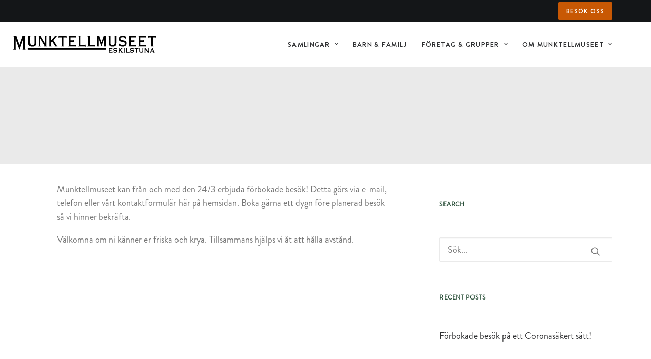

--- FILE ---
content_type: text/html; charset=UTF-8
request_url: https://munktellmuseet.com/50-ars-jubileum-i-ar/
body_size: 13813
content:
<!DOCTYPE html><html class="no-touch" lang="sv-SE" xmlns="http://www.w3.org/1999/xhtml"><head><script data-no-optimize="1">var litespeed_docref=sessionStorage.getItem("litespeed_docref");litespeed_docref&&(Object.defineProperty(document,"referrer",{get:function(){return litespeed_docref}}),sessionStorage.removeItem("litespeed_docref"));</script> <meta http-equiv="Content-Type" content="text/html; charset=UTF-8"><meta name="viewport" content="width=device-width, initial-scale=1"><link rel="profile" href="http://gmpg.org/xfn/11"><link rel="pingback" href="https://munktellmuseet.com/wp/xmlrpc.php"><title>Förbokade besök på ett Coronasäkert sätt! &#x2d; Munktellmuseet</title><style>img:is([sizes="auto" i], [sizes^="auto," i]) { contain-intrinsic-size: 3000px 1500px }</style><link rel="alternate" hreflang="sv" href="https://munktellmuseet.com/50-ars-jubileum-i-ar/" /><link rel="alternate" hreflang="x-default" href="https://munktellmuseet.com/50-ars-jubileum-i-ar/" /><meta name="robots" content="max-snippet:-1,max-image-preview:standard,max-video-preview:-1" /><link rel="canonical" href="https://munktellmuseet.com/50-ars-jubileum-i-ar/" /><meta property="og:type" content="article" /><meta property="og:locale" content="sv_SE" /><meta property="og:site_name" content="Munktellmuseet" /><meta property="og:title" content="Förbokade besök på ett Coronasäkert sätt! &#x2d; Munktellmuseet" /><meta property="og:url" content="https://munktellmuseet.com/50-ars-jubileum-i-ar/" /><meta property="og:image" content="https://munktellmuseet.com/app/uploads/2020/09/munktell_200416_2kim_webb_3054.jpg" /><meta property="og:image:width" content="1500" /><meta property="og:image:height" content="1000" /><meta property="article:published_time" content="2020-07-08T09:31:41+00:00" /><meta property="article:modified_time" content="2021-03-20T05:43:54+00:00" /><meta name="twitter:card" content="summary_large_image" /><meta name="twitter:title" content="Förbokade besök på ett Coronasäkert sätt! &#x2d; Munktellmuseet" /><meta name="twitter:image" content="https://munktellmuseet.com/app/uploads/2020/09/munktell_200416_2kim_webb_3054.jpg" /> <script type="application/ld+json">{"@context":"https://schema.org","@graph":[{"@type":"WebSite","@id":"https://munktellmuseet.com/#/schema/WebSite","url":"https://munktellmuseet.com/","name":"Munktellmuseet","description":"Upplev över 190 år av Svensk industrihistoria","inLanguage":"sv-SE","potentialAction":{"@type":"SearchAction","target":{"@type":"EntryPoint","urlTemplate":"https://munktellmuseet.com/search/{search_term_string}/"},"query-input":"required name=search_term_string"},"publisher":{"@type":"Organization","@id":"https://munktellmuseet.com/#/schema/Organization","name":"Munktellmuseet","url":"https://munktellmuseet.com/","logo":{"@type":"ImageObject","url":"https://munktellmuseet.com/app/uploads/2020/09/cropped-kugg.png","contentUrl":"https://munktellmuseet.com/app/uploads/2020/09/cropped-kugg.png","width":512,"height":512}}},{"@type":"WebPage","@id":"https://munktellmuseet.com/50-ars-jubileum-i-ar/","url":"https://munktellmuseet.com/50-ars-jubileum-i-ar/","name":"Förbokade besök på ett Coronasäkert sätt! &#x2d; Munktellmuseet","inLanguage":"sv-SE","isPartOf":{"@id":"https://munktellmuseet.com/#/schema/WebSite"},"breadcrumb":{"@type":"BreadcrumbList","@id":"https://munktellmuseet.com/#/schema/BreadcrumbList","itemListElement":[{"@type":"ListItem","position":1,"item":"https://munktellmuseet.com/","name":"Munktellmuseet"},{"@type":"ListItem","position":2,"item":"https://munktellmuseet.com/category/evenemang/","name":"Category: Evenemang"},{"@type":"ListItem","position":3,"name":"Förbokade besök på ett Coronasäkert sätt!"}]},"potentialAction":{"@type":"ReadAction","target":"https://munktellmuseet.com/50-ars-jubileum-i-ar/"},"datePublished":"2020-07-08T09:31:41+00:00","dateModified":"2021-03-20T05:43:54+00:00","author":{"@type":"Person","@id":"https://munktellmuseet.com/#/schema/Person/6f536bff1e443253d260c384a7582c02","name":"admin@digitalera.se"}}]}</script> <link rel="alternate" type="application/rss+xml" title="Munktellmuseet &raquo; flöde" href="https://munktellmuseet.com/feed/" /><link rel="alternate" type="application/rss+xml" title="Munktellmuseet &raquo; kommentarsflöde" href="https://munktellmuseet.com/comments/feed/" /><link rel="alternate" type="application/rss+xml" title="Munktellmuseet &raquo; Förbokade besök på ett Coronasäkert sätt! kommentarsflöde" href="https://munktellmuseet.com/50-ars-jubileum-i-ar/feed/" /><link data-optimized="2" rel="stylesheet" href="https://munktellmuseet.com/app/litespeed/css/391f657f1846cfb63f614cea2371a6aa.css?ver=c79c2" /><style id='classic-theme-styles-inline-css' type='text/css'>/*! This file is auto-generated */
.wp-block-button__link{color:#fff;background-color:#32373c;border-radius:9999px;box-shadow:none;text-decoration:none;padding:calc(.667em + 2px) calc(1.333em + 2px);font-size:1.125em}.wp-block-file__button{background:#32373c;color:#fff;text-decoration:none}</style><style id='global-styles-inline-css' type='text/css'>:root{--wp--preset--aspect-ratio--square: 1;--wp--preset--aspect-ratio--4-3: 4/3;--wp--preset--aspect-ratio--3-4: 3/4;--wp--preset--aspect-ratio--3-2: 3/2;--wp--preset--aspect-ratio--2-3: 2/3;--wp--preset--aspect-ratio--16-9: 16/9;--wp--preset--aspect-ratio--9-16: 9/16;--wp--preset--color--black: #000000;--wp--preset--color--cyan-bluish-gray: #abb8c3;--wp--preset--color--white: #ffffff;--wp--preset--color--pale-pink: #f78da7;--wp--preset--color--vivid-red: #cf2e2e;--wp--preset--color--luminous-vivid-orange: #ff6900;--wp--preset--color--luminous-vivid-amber: #fcb900;--wp--preset--color--light-green-cyan: #7bdcb5;--wp--preset--color--vivid-green-cyan: #00d084;--wp--preset--color--pale-cyan-blue: #8ed1fc;--wp--preset--color--vivid-cyan-blue: #0693e3;--wp--preset--color--vivid-purple: #9b51e0;--wp--preset--gradient--vivid-cyan-blue-to-vivid-purple: linear-gradient(135deg,rgba(6,147,227,1) 0%,rgb(155,81,224) 100%);--wp--preset--gradient--light-green-cyan-to-vivid-green-cyan: linear-gradient(135deg,rgb(122,220,180) 0%,rgb(0,208,130) 100%);--wp--preset--gradient--luminous-vivid-amber-to-luminous-vivid-orange: linear-gradient(135deg,rgba(252,185,0,1) 0%,rgba(255,105,0,1) 100%);--wp--preset--gradient--luminous-vivid-orange-to-vivid-red: linear-gradient(135deg,rgba(255,105,0,1) 0%,rgb(207,46,46) 100%);--wp--preset--gradient--very-light-gray-to-cyan-bluish-gray: linear-gradient(135deg,rgb(238,238,238) 0%,rgb(169,184,195) 100%);--wp--preset--gradient--cool-to-warm-spectrum: linear-gradient(135deg,rgb(74,234,220) 0%,rgb(151,120,209) 20%,rgb(207,42,186) 40%,rgb(238,44,130) 60%,rgb(251,105,98) 80%,rgb(254,248,76) 100%);--wp--preset--gradient--blush-light-purple: linear-gradient(135deg,rgb(255,206,236) 0%,rgb(152,150,240) 100%);--wp--preset--gradient--blush-bordeaux: linear-gradient(135deg,rgb(254,205,165) 0%,rgb(254,45,45) 50%,rgb(107,0,62) 100%);--wp--preset--gradient--luminous-dusk: linear-gradient(135deg,rgb(255,203,112) 0%,rgb(199,81,192) 50%,rgb(65,88,208) 100%);--wp--preset--gradient--pale-ocean: linear-gradient(135deg,rgb(255,245,203) 0%,rgb(182,227,212) 50%,rgb(51,167,181) 100%);--wp--preset--gradient--electric-grass: linear-gradient(135deg,rgb(202,248,128) 0%,rgb(113,206,126) 100%);--wp--preset--gradient--midnight: linear-gradient(135deg,rgb(2,3,129) 0%,rgb(40,116,252) 100%);--wp--preset--font-size--small: 13px;--wp--preset--font-size--medium: 20px;--wp--preset--font-size--large: 36px;--wp--preset--font-size--x-large: 42px;--wp--preset--spacing--20: 0.44rem;--wp--preset--spacing--30: 0.67rem;--wp--preset--spacing--40: 1rem;--wp--preset--spacing--50: 1.5rem;--wp--preset--spacing--60: 2.25rem;--wp--preset--spacing--70: 3.38rem;--wp--preset--spacing--80: 5.06rem;--wp--preset--shadow--natural: 6px 6px 9px rgba(0, 0, 0, 0.2);--wp--preset--shadow--deep: 12px 12px 50px rgba(0, 0, 0, 0.4);--wp--preset--shadow--sharp: 6px 6px 0px rgba(0, 0, 0, 0.2);--wp--preset--shadow--outlined: 6px 6px 0px -3px rgba(255, 255, 255, 1), 6px 6px rgba(0, 0, 0, 1);--wp--preset--shadow--crisp: 6px 6px 0px rgba(0, 0, 0, 1);}:where(.is-layout-flex){gap: 0.5em;}:where(.is-layout-grid){gap: 0.5em;}body .is-layout-flex{display: flex;}.is-layout-flex{flex-wrap: wrap;align-items: center;}.is-layout-flex > :is(*, div){margin: 0;}body .is-layout-grid{display: grid;}.is-layout-grid > :is(*, div){margin: 0;}:where(.wp-block-columns.is-layout-flex){gap: 2em;}:where(.wp-block-columns.is-layout-grid){gap: 2em;}:where(.wp-block-post-template.is-layout-flex){gap: 1.25em;}:where(.wp-block-post-template.is-layout-grid){gap: 1.25em;}.has-black-color{color: var(--wp--preset--color--black) !important;}.has-cyan-bluish-gray-color{color: var(--wp--preset--color--cyan-bluish-gray) !important;}.has-white-color{color: var(--wp--preset--color--white) !important;}.has-pale-pink-color{color: var(--wp--preset--color--pale-pink) !important;}.has-vivid-red-color{color: var(--wp--preset--color--vivid-red) !important;}.has-luminous-vivid-orange-color{color: var(--wp--preset--color--luminous-vivid-orange) !important;}.has-luminous-vivid-amber-color{color: var(--wp--preset--color--luminous-vivid-amber) !important;}.has-light-green-cyan-color{color: var(--wp--preset--color--light-green-cyan) !important;}.has-vivid-green-cyan-color{color: var(--wp--preset--color--vivid-green-cyan) !important;}.has-pale-cyan-blue-color{color: var(--wp--preset--color--pale-cyan-blue) !important;}.has-vivid-cyan-blue-color{color: var(--wp--preset--color--vivid-cyan-blue) !important;}.has-vivid-purple-color{color: var(--wp--preset--color--vivid-purple) !important;}.has-black-background-color{background-color: var(--wp--preset--color--black) !important;}.has-cyan-bluish-gray-background-color{background-color: var(--wp--preset--color--cyan-bluish-gray) !important;}.has-white-background-color{background-color: var(--wp--preset--color--white) !important;}.has-pale-pink-background-color{background-color: var(--wp--preset--color--pale-pink) !important;}.has-vivid-red-background-color{background-color: var(--wp--preset--color--vivid-red) !important;}.has-luminous-vivid-orange-background-color{background-color: var(--wp--preset--color--luminous-vivid-orange) !important;}.has-luminous-vivid-amber-background-color{background-color: var(--wp--preset--color--luminous-vivid-amber) !important;}.has-light-green-cyan-background-color{background-color: var(--wp--preset--color--light-green-cyan) !important;}.has-vivid-green-cyan-background-color{background-color: var(--wp--preset--color--vivid-green-cyan) !important;}.has-pale-cyan-blue-background-color{background-color: var(--wp--preset--color--pale-cyan-blue) !important;}.has-vivid-cyan-blue-background-color{background-color: var(--wp--preset--color--vivid-cyan-blue) !important;}.has-vivid-purple-background-color{background-color: var(--wp--preset--color--vivid-purple) !important;}.has-black-border-color{border-color: var(--wp--preset--color--black) !important;}.has-cyan-bluish-gray-border-color{border-color: var(--wp--preset--color--cyan-bluish-gray) !important;}.has-white-border-color{border-color: var(--wp--preset--color--white) !important;}.has-pale-pink-border-color{border-color: var(--wp--preset--color--pale-pink) !important;}.has-vivid-red-border-color{border-color: var(--wp--preset--color--vivid-red) !important;}.has-luminous-vivid-orange-border-color{border-color: var(--wp--preset--color--luminous-vivid-orange) !important;}.has-luminous-vivid-amber-border-color{border-color: var(--wp--preset--color--luminous-vivid-amber) !important;}.has-light-green-cyan-border-color{border-color: var(--wp--preset--color--light-green-cyan) !important;}.has-vivid-green-cyan-border-color{border-color: var(--wp--preset--color--vivid-green-cyan) !important;}.has-pale-cyan-blue-border-color{border-color: var(--wp--preset--color--pale-cyan-blue) !important;}.has-vivid-cyan-blue-border-color{border-color: var(--wp--preset--color--vivid-cyan-blue) !important;}.has-vivid-purple-border-color{border-color: var(--wp--preset--color--vivid-purple) !important;}.has-vivid-cyan-blue-to-vivid-purple-gradient-background{background: var(--wp--preset--gradient--vivid-cyan-blue-to-vivid-purple) !important;}.has-light-green-cyan-to-vivid-green-cyan-gradient-background{background: var(--wp--preset--gradient--light-green-cyan-to-vivid-green-cyan) !important;}.has-luminous-vivid-amber-to-luminous-vivid-orange-gradient-background{background: var(--wp--preset--gradient--luminous-vivid-amber-to-luminous-vivid-orange) !important;}.has-luminous-vivid-orange-to-vivid-red-gradient-background{background: var(--wp--preset--gradient--luminous-vivid-orange-to-vivid-red) !important;}.has-very-light-gray-to-cyan-bluish-gray-gradient-background{background: var(--wp--preset--gradient--very-light-gray-to-cyan-bluish-gray) !important;}.has-cool-to-warm-spectrum-gradient-background{background: var(--wp--preset--gradient--cool-to-warm-spectrum) !important;}.has-blush-light-purple-gradient-background{background: var(--wp--preset--gradient--blush-light-purple) !important;}.has-blush-bordeaux-gradient-background{background: var(--wp--preset--gradient--blush-bordeaux) !important;}.has-luminous-dusk-gradient-background{background: var(--wp--preset--gradient--luminous-dusk) !important;}.has-pale-ocean-gradient-background{background: var(--wp--preset--gradient--pale-ocean) !important;}.has-electric-grass-gradient-background{background: var(--wp--preset--gradient--electric-grass) !important;}.has-midnight-gradient-background{background: var(--wp--preset--gradient--midnight) !important;}.has-small-font-size{font-size: var(--wp--preset--font-size--small) !important;}.has-medium-font-size{font-size: var(--wp--preset--font-size--medium) !important;}.has-large-font-size{font-size: var(--wp--preset--font-size--large) !important;}.has-x-large-font-size{font-size: var(--wp--preset--font-size--x-large) !important;}
:where(.wp-block-post-template.is-layout-flex){gap: 1.25em;}:where(.wp-block-post-template.is-layout-grid){gap: 1.25em;}
:where(.wp-block-columns.is-layout-flex){gap: 2em;}:where(.wp-block-columns.is-layout-grid){gap: 2em;}
:root :where(.wp-block-pullquote){font-size: 1.5em;line-height: 1.6;}</style><style id='uncode-style-inline-css' type='text/css'>@media (max-width: 959px) { .navbar-brand > * { height: 22px !important;}}
@media (min-width: 960px) { .limit-width { max-width: 1200px; margin: auto;}}
.menu-primary ul.menu-smart > li > a, .menu-primary ul.menu-smart li.dropdown > a, .menu-primary ul.menu-smart li.mega-menu > a, .vmenu-container ul.menu-smart > li > a, .vmenu-container ul.menu-smart li.dropdown > a { text-transform: uppercase; }
#changer-back-color { transition: background-color 1000ms cubic-bezier(0.25, 1, 0.5, 1) !important; } #changer-back-color > div { transition: opacity 1000ms cubic-bezier(0.25, 1, 0.5, 1) !important; } body.bg-changer-init.disable-hover .main-wrapper .style-light,  body.bg-changer-init.disable-hover .main-wrapper .style-light h1,  body.bg-changer-init.disable-hover .main-wrapper .style-light h2, body.bg-changer-init.disable-hover .main-wrapper .style-light h3, body.bg-changer-init.disable-hover .main-wrapper .style-light h4, body.bg-changer-init.disable-hover .main-wrapper .style-light h5, body.bg-changer-init.disable-hover .main-wrapper .style-light h6, body.bg-changer-init.disable-hover .main-wrapper .style-light a, body.bg-changer-init.disable-hover .main-wrapper .style-dark, body.bg-changer-init.disable-hover .main-wrapper .style-dark h1, body.bg-changer-init.disable-hover .main-wrapper .style-dark h2, body.bg-changer-init.disable-hover .main-wrapper .style-dark h3, body.bg-changer-init.disable-hover .main-wrapper .style-dark h4, body.bg-changer-init.disable-hover .main-wrapper .style-dark h5, body.bg-changer-init.disable-hover .main-wrapper .style-dark h6, body.bg-changer-init.disable-hover .main-wrapper .style-dark a { transition: color 1000ms cubic-bezier(0.25, 1, 0.5, 1) !important; }</style> <script type="litespeed/javascript" data-src="https://munktellmuseet.com/wp/wp-includes/js/jquery/jquery.min.js" id="jquery-core-js"></script> <script id="uncode-init-js-extra" type="litespeed/javascript">var SiteParameters={"days":"days","hours":"hours","minutes":"minutes","seconds":"seconds","constant_scroll":"on","scroll_speed":"2","parallax_factor":"0.25","loading":"Loading\u2026","slide_name":"slide","slide_footer":"footer","ajax_url":"https:\/\/munktellmuseet.com\/wp\/wp-admin\/admin-ajax.php","nonce_adaptive_images":"8aeb548e4e","nonce_srcset_async":"2b787c81a5","enable_debug":"","block_mobile_videos":"","is_frontend_editor":"","main_width":["1200","px"],"mobile_parallax_allowed":"","listen_for_screen_update":"1","wireframes_plugin_active":"1","sticky_elements":"off","resize_quality":"90","register_metadata":"","bg_changer_time":"1000","update_wc_fragments":"1","optimize_shortpixel_image":"","menu_mobile_offcanvas_gap":"45","custom_cursor_selector":"[href], .trigger-overlay, .owl-next, .owl-prev, .owl-dot, input[type=\"submit\"], input[type=\"checkbox\"], button[type=\"submit\"], a[class^=\"ilightbox\"], .ilightbox-thumbnail, .ilightbox-prev, .ilightbox-next, .overlay-close, .unmodal-close, .qty-inset > span, .share-button li, .uncode-post-titles .tmb.tmb-click-area, .btn-link, .tmb-click-row .t-inside, .lg-outer button, .lg-thumb img, a[data-lbox], .uncode-close-offcanvas-overlay, .uncode-nav-next, .uncode-nav-prev, .uncode-nav-index","mobile_parallax_animation":"","lbox_enhanced":"","native_media_player":"1","vimeoPlayerParams":"?autoplay=0","ajax_filter_key_search":"key","ajax_filter_key_unfilter":"unfilter","index_pagination_disable_scroll":"","index_pagination_scroll_to":"","uncode_wc_popup_cart_qty":"","disable_hover_hack":"","uncode_nocookie":"","menuHideOnClick":"1","smoothScroll":"","smoothScrollDisableHover":"","smoothScrollQuery":"960","uncode_force_onepage_dots":"","uncode_smooth_scroll_safe":"","uncode_lb_add_galleries":", .gallery","uncode_lb_add_items":", .gallery .gallery-item a","uncode_prev_label":"Previous","uncode_next_label":"Next","uncode_slide_label":"Slide","uncode_share_label":"Share on %","uncode_has_ligatures":"","uncode_is_accessible":"","uncode_carousel_itemSelector":"*:not(.hidden)","uncode_adaptive":"1","ai_breakpoints":"258,516,720,1032,1440,2064,2880","uncode_limit_width":"1200px"}</script> <script></script><link rel="https://api.w.org/" href="https://munktellmuseet.com/wp-json/" /><link rel="alternate" title="JSON" type="application/json" href="https://munktellmuseet.com/wp-json/wp/v2/posts/1096" /><link rel="EditURI" type="application/rsd+xml" title="RSD" href="https://munktellmuseet.com/wp/xmlrpc.php?rsd" /><link rel="alternate" title="oEmbed (JSON)" type="application/json+oembed" href="https://munktellmuseet.com/wp-json/oembed/1.0/embed?url=https%3A%2F%2Fmunktellmuseet.com%2F50-ars-jubileum-i-ar%2F" /><link rel="alternate" title="oEmbed (XML)" type="text/xml+oembed" href="https://munktellmuseet.com/wp-json/oembed/1.0/embed?url=https%3A%2F%2Fmunktellmuseet.com%2F50-ars-jubileum-i-ar%2F&#038;format=xml" /><meta name="generator" content="WPML ver:4.7.6 stt:1,50;" />
 <script type="litespeed/javascript" data-src="https://www.googletagmanager.com/gtag/js?id=UA-166068770-1"></script> <script type="litespeed/javascript">window.dataLayer=window.dataLayer||[];function gtag(){dataLayer.push(arguments)}
gtag('js',new Date());gtag('config','UA-166068770-1')</script>  <script type="litespeed/javascript">(function(w,d,s,l,i){w[l]=w[l]||[];w[l].push({'gtm.start':new Date().getTime(),event:'gtm.js'});var f=d.getElementsByTagName(s)[0],j=d.createElement(s),dl=l!='dataLayer'?'&l='+l:'';j.async=!0;j.src='https://www.googletagmanager.com/gtm.js?id='+i+dl;f.parentNode.insertBefore(j,f)})(window,document,'script','dataLayer','GTM-WT2ZK2F')</script> <link rel="icon" href="https://munktellmuseet.com/app/uploads/2020/09/cropped-kugg-32x32.png" sizes="32x32" /><link rel="icon" href="https://munktellmuseet.com/app/uploads/2020/09/cropped-kugg-192x192.png" sizes="192x192" /><link rel="apple-touch-icon" href="https://munktellmuseet.com/app/uploads/2020/09/cropped-kugg-180x180.png" /><meta name="msapplication-TileImage" content="https://munktellmuseet.com/app/uploads/2020/09/cropped-kugg-270x270.png" />
<noscript><style>.wpb_animate_when_almost_visible { opacity: 1; }</style></noscript></head><body class="wp-singular post-template-default single single-post postid-1096 single-format-standard wp-theme-uncode wp-child-theme-munktellmuseet  style-color-lxmt-bg hormenu-position-left hmenu hmenu-position-right header-full-width main-center-align menu-mobile-transparent menu-mobile-default mobile-parallax-not-allowed ilb-no-bounce unreg qw-body-scroll-disabled no-qty-fx wpb-js-composer js-comp-ver-8.5 vc_responsive" data-border="0">
<noscript><iframe data-lazyloaded="1" src="about:blank" data-litespeed-src="https://www.googletagmanager.com/ns.html?id=GTM-WT2ZK2F"
height="0" width="0" style="display:none;visibility:hidden"></iframe></noscript><div id="vh_layout_help"></div><div class="body-borders" data-border="0"><div class="top-border body-border-shadow"></div><div class="right-border body-border-shadow"></div><div class="bottom-border body-border-shadow"></div><div class="left-border body-border-shadow"></div><div class="top-border style-light-bg"></div><div class="right-border style-light-bg"></div><div class="bottom-border style-light-bg"></div><div class="left-border style-light-bg"></div></div><div class="box-wrapper"><div class="box-container"> <script id="initBox" type="litespeed/javascript">UNCODE.initBox()</script> <div class="menu-wrapper menu-hide-only"><div class="top-menu navbar menu-secondary menu-dark submenu-dark style-color-wayh-bg top-menu-padding mobile-hidden tablet-hidden"><div class="row-menu limit-width"><div class="row-menu-inner"><div class="col-lg-0 middle"><div class="menu-bloginfo"><div class="menu-bloginfo-inner style-dark"></div></div></div><div class="col-lg-12 menu-horizontal"><div class="navbar-topmenu navbar-nav-last"><ul id="menu-top-bar-menu" class="menu-smart menu-mini sm" role="menu"><li role="menuitem"  id="menu-item-130" class="menu-item-button"><a href="https://munktellmuseet.com/besok-oss/"><div class="menu-btn-table"><div class="menu-btn-cell"><div class="menu-item menu-item-type-custom menu-item-object-custom menu-item-130 menu-btn-container btn"><span>Besök oss</span></div></div></div></a></li></ul></div></div></div></div></div><header id="masthead" class="navbar menu-primary menu-light submenu-light menu-transparent menu-add-padding style-light-original menu-absolute menu-with-logo"><div class="menu-container menu-hide style-color-xsdn-bg menu-no-borders" role="navigation"><div class="row-menu limit-width"><div class="row-menu-inner"><div id="logo-container-mobile" class="col-lg-0 logo-container middle"><div id="main-logo" class="navbar-header style-light">
<a href="https://munktellmuseet.com/" class="navbar-brand" data-minheight="20" aria-label="Munktellmuseet"><div class="logo-image main-logo  logo-light" data-maxheight="34" style="height: 34px;"><img data-lazyloaded="1" src="[data-uri]" decoding="async" data-src="https://munktellmuseet.com/app/uploads/2020/02/munktellmuseet-logo.svg" alt="logo" width="1" height="1" class="img-responsive" /></div><div class="logo-image main-logo  logo-dark" data-maxheight="34" style="height: 34px;display:none;"><img data-lazyloaded="1" src="[data-uri]" decoding="async" data-src="https://munktellmuseet.com/app/uploads/2020/02/munktellmuseet-logo-white.svg" alt="logo" width="1" height="1" class="img-responsive" /></div></a></div><div class="mmb-container"><div class="mobile-additional-icons"></div><div class="mobile-menu-button mobile-menu-button-light lines-button" aria-label="Toggle menu" role="button" tabindex="0"><span class="lines"><span></span></span></div></div></div><div class="col-lg-12 main-menu-container middle"><div class="menu-horizontal menu-dd-shadow-sm "><div class="menu-horizontal-inner"><div class="nav navbar-nav navbar-main navbar-nav-last"><ul id="menu-main-menu" class="menu-primary-inner menu-smart sm" role="menu"><li role="menuitem"  id="menu-item-431" class="menu-item menu-item-type-post_type menu-item-object-page menu-item-has-children menu-item-431 dropdown menu-item-link"><a href="https://munktellmuseet.com/samlingar/" data-toggle="dropdown" class="dropdown-toggle" data-type="title">Samlingar<i class="fa fa-angle-down fa-dropdown"></i></a><ul role="menu" class="drop-menu"><li role="menuitem"  id="menu-item-645" class="menu-item menu-item-type-post_type menu-item-object-page menu-item-645"><a href="https://munktellmuseet.com/samlingar/">Samlingar<i class="fa fa-angle-right fa-dropdown"></i></a></li><li role="menuitem"  id="menu-item-613" class="menu-item menu-item-type-taxonomy menu-item-object-portfolio_category menu-item-613"><a href="https://munktellmuseet.com/samlingar/entreprenadmaskiner/">Anläggningsmaskiner<i class="fa fa-angle-right fa-dropdown"></i></a></li><li role="menuitem"  id="menu-item-614" class="menu-item menu-item-type-taxonomy menu-item-object-portfolio_category menu-item-614"><a href="https://munktellmuseet.com/samlingar/motorer/">Motorer<i class="fa fa-angle-right fa-dropdown"></i></a></li><li role="menuitem"  id="menu-item-615" class="menu-item menu-item-type-taxonomy menu-item-object-portfolio_category menu-item-615"><a href="https://munktellmuseet.com/samlingar/traktorer/">Traktorer<i class="fa fa-angle-right fa-dropdown"></i></a></li><li role="menuitem"  id="menu-item-2045" class="menu-item menu-item-type-post_type menu-item-object-page menu-item-2045"><a href="https://munktellmuseet.com/innovationsutstallningen/">Innovationsutställningen<i class="fa fa-angle-right fa-dropdown"></i></a></li><li role="menuitem"  id="menu-item-602" class="menu-item menu-item-type-custom menu-item-object-custom menu-item-602"><a href="/samling/">Arkivet<i class="fa fa-angle-right fa-dropdown"></i></a></li></ul></li><li role="menuitem"  id="menu-item-643" class="menu-item menu-item-type-post_type menu-item-object-page menu-item-643 menu-item-link"><a href="https://munktellmuseet.com/barn-och-familj/">Barn &#038; Familj<i class="fa fa-angle-right fa-dropdown"></i></a></li><li role="menuitem"  id="menu-item-642" class="menu-item menu-item-type-post_type menu-item-object-page menu-item-has-children menu-item-642 dropdown menu-item-link"><a href="https://munktellmuseet.com/foretag-grupper/" data-toggle="dropdown" class="dropdown-toggle" data-type="title">Företag &#038; Grupper<i class="fa fa-angle-down fa-dropdown"></i></a><ul role="menu" class="drop-menu"><li role="menuitem"  id="menu-item-953" class="menu-item menu-item-type-post_type menu-item-object-page menu-item-953"><a href="https://munktellmuseet.com/foretag-grupper/">Företag &#038; Grupper<i class="fa fa-angle-right fa-dropdown"></i></a></li><li role="menuitem"  id="menu-item-950" class="menu-item menu-item-type-post_type menu-item-object-page menu-item-950"><a href="https://munktellmuseet.com/foretag-grupper/konferens/">Konferens<i class="fa fa-angle-right fa-dropdown"></i></a></li><li role="menuitem"  id="menu-item-1073" class="menu-item menu-item-type-post_type menu-item-object-page menu-item-1073"><a href="https://munktellmuseet.com/foretag-grupper/guidning/">Guidning<i class="fa fa-angle-right fa-dropdown"></i></a></li><li role="menuitem"  id="menu-item-1074" class="menu-item menu-item-type-post_type menu-item-object-page menu-item-1074"><a href="https://munktellmuseet.com/foretag-grupper/skolor/">Skolor<i class="fa fa-angle-right fa-dropdown"></i></a></li><li role="menuitem"  id="menu-item-1077" class="menu-item menu-item-type-post_type menu-item-object-page menu-item-1077"><a href="https://munktellmuseet.com/foretag-grupper/grupper/">Grupper<i class="fa fa-angle-right fa-dropdown"></i></a></li><li role="menuitem"  id="menu-item-1076" class="menu-item menu-item-type-post_type menu-item-object-page menu-item-1076"><a href="https://munktellmuseet.com/foretag-grupper/event/">Event<i class="fa fa-angle-right fa-dropdown"></i></a></li><li role="menuitem"  id="menu-item-1075" class="menu-item menu-item-type-post_type menu-item-object-page menu-item-1075"><a href="https://munktellmuseet.com/foretag-grupper/middag/">Middag<i class="fa fa-angle-right fa-dropdown"></i></a></li></ul></li><li role="menuitem"  id="menu-item-600" class="menu-item menu-item-type-post_type menu-item-object-page menu-item-has-children menu-item-600 dropdown menu-item-link"><a href="https://munktellmuseet.com/om-munktellmuseet/" data-toggle="dropdown" class="dropdown-toggle" data-type="title">Om Munktellmuseet<i class="fa fa-angle-down fa-dropdown"></i></a><ul role="menu" class="drop-menu"><li role="menuitem"  id="menu-item-952" class="menu-item menu-item-type-post_type menu-item-object-page menu-item-952"><a href="https://munktellmuseet.com/om-munktellmuseet/">Om Munktellmuseet<i class="fa fa-angle-right fa-dropdown"></i></a></li><li role="menuitem"  id="menu-item-9905" class="menu-item menu-item-type-post_type menu-item-object-page menu-item-9905"><a href="https://munktellmuseet.com/audioguide/">Audioguide<i class="fa fa-angle-right fa-dropdown"></i></a></li><li role="menuitem"  id="menu-item-644" class="menu-item menu-item-type-post_type menu-item-object-page menu-item-644"><a href="https://munktellmuseet.com/om-munktellmuseet/historia/">Historia<i class="fa fa-angle-right fa-dropdown"></i></a></li><li role="menuitem"  id="menu-item-951" class="menu-item menu-item-type-post_type menu-item-object-page menu-item-951"><a href="https://munktellmuseet.com/om-munktellmuseet/medarbetare/">Medarbetare<i class="fa fa-angle-right fa-dropdown"></i></a></li></ul></li></ul></div><div class="uncode-close-offcanvas-mobile lines-button close navbar-mobile-el"><span class="lines"></span></div><div class="desktop-hidden menu-accordion-secondary"><div class="menu-accordion menu-accordion-2"><ul id="menu-top-bar-menu-1" class="menu-smart sm sm-vertical mobile-secondary-menu" role="menu"><li role="menuitem"  class="menu-item-button"><a href="https://munktellmuseet.com/besok-oss/"><div class="menu-btn-table"><div class="menu-btn-cell"><div class="menu-item menu-item-type-custom menu-item-object-custom menu-item-130 menu-btn-container btn"><span>Besök oss</span></div></div></div></a></li></ul></div></div></div></div></div></div></div></div></header></div> <script id="fixMenuHeight" type="litespeed/javascript">UNCODE.fixMenuHeight()</script> <div class="main-wrapper"><div class="main-container"><div class="page-wrapper" role="main"><div class="sections-container" id="sections-container"><div id="page-header"><div class="header-basic style-dark"><div class="background-element header-wrapper style-color-gyho-bg header-only-text" data-height="30" style="min-height: 300px;"><div class="header-bg-wrapper"><div class="header-bg adaptive-async" style="background-image: url(https://munktellmuseet.com/app/uploads/2020/03/munktellmuseet-bg-green-uai-258x109.jpg);background-position: center center;background-attachment: scroll;background-size: cover;" data-uniqueid="370-173684" data-guid="https://munktellmuseet.com/app/uploads/2020/03/munktellmuseet-bg-green.jpg" data-path="2020/03/munktellmuseet-bg-green.jpg" data-width="1900" data-height="800" data-singlew="12" data-singleh="null" data-crop=""></div></div></div></div></div><script type="litespeed/javascript">UNCODE.initHeader()</script><article id="post-1096" class="page-body style-light-bg post-1096 post type-post status-publish format-standard has-post-thumbnail hentry category-evenemang"><div class="post-wrapper"><div class="post-body"><div class="row-container"><div class="row row-parent un-sidebar-layout col-std-gutter no-top-padding no-bottom-padding limit-width"><div class="row-inner"><div class="col-lg-8"><div class="post-content style-light"><div data-parent="true" class="vc_row row-container" id="row-unique-0"><div class="row limit-width row-parent"><div class="wpb_row row-inner"><div class="wpb_column pos-top pos-center align_left column_parent col-lg-12 single-internal-gutter"><div class="uncol style-light"  ><div class="uncoltable"><div class="uncell no-block-padding" ><div class="uncont" ><div class="uncode_text_column" ><p class="p1">Munktellmuseet kan från och med den 24/3 erbjuda förbokade besök! Detta görs via e-mail, telefon eller vårt kontaktformulär här på hemsidan. Boka gärna ett dygn före planerad besök så vi hinner bekräfta.</p><p>Välkomna om ni känner er friska och krya. Tillsammans hjälps vi åt att hålla avstånd.</p></div></div></div></div></div></div><script id="script-row-unique-0" data-row="script-row-unique-0" class="vc_controls" type="litespeed/javascript">UNCODE.initRow(document.getElementById("row-unique-0"))</script></div></div></div></div></div><div class="col-lg-4 col-widgets-sidebar "><div class="uncol style-light"><div class="uncoltable"><div class="uncell double-top-padding double-bottom-padding"><div class="uncont"><aside id="search-2" class="widget widget_search widget-container collapse-init sidebar-widgets"><h3 class="widget-title">Search</h3><form action="https://munktellmuseet.com/" method="get"><div class="search-container-inner">
<label for="s_form_1" aria-label="Sök"><input type="search" class="search-field form-fluid no-livesearch" placeholder="Sök..." value="" name="s" id="s_form_1">
<i class="fa fa-search3" role="button" tabindex="0" aria-labelledby="s_form_1"></i></label></div></form></aside><aside id="recent-posts-2" class="widget widget_recent_entries widget-container collapse-init sidebar-widgets"><h3 class="widget-title">Recent Posts</h3><ul><li>
<a href="https://munktellmuseet.com/50-ars-jubileum-i-ar/" aria-current="page">Förbokade besök på ett Coronasäkert sätt!</a></li></ul></aside><aside id="archives-2" class="widget widget_archive widget-container collapse-init sidebar-widgets"><h3 class="widget-title">Archives</h3><ul><li><a href='https://munktellmuseet.com/2020/07/'>juli 2020</a></li></ul></aside></div></div></div></div></div></div></div></div></div></div></article></div></div><footer id="colophon" class="site-footer" role="contentinfo"><div data-parent="true" class="vc_row style-color-195528-bg row-container" id="row-unique-1"><div class="row double-top-padding no-bottom-padding single-h-padding limit-width row-parent"><div class="wpb_row row-inner"><div class="wpb_column pos-middle pos-center align_center column_parent col-lg-12 single-internal-gutter"><div class="uncol style-light"  ><div class="uncoltable"><div class="uncell no-block-padding" ><div class="uncont" ><div class="uncode-single-media  text-center animate_when_almost_visible alpha-anim"><div class="single-wrapper" style="max-width: 60px;"><div class="tmb tmb-light  tmb-media-first tmb-media-last tmb-content-overlay tmb-no-bg"><div class="t-inside"><div class="t-entry-visual"><div class="t-entry-visual-tc"><div class="uncode-single-media-wrapper"><div class="fluid-svg"><span id="icon-411683" style="width:100%" class="icon-media"><img data-lazyloaded="1" src="[data-uri]" decoding="async" data-src="https://munktellmuseet.com/app/uploads/2020/02/kugghjul-1.svg" alt=""></span></div></div></div></div></div></div></div></div></div></div></div></div></div><script id="script-row-unique-1" data-row="script-row-unique-1" class="vc_controls" type="litespeed/javascript">UNCODE.initRow(document.getElementById("row-unique-1"))</script></div></div></div><div data-parent="true" class="vc_row style-color-195528-bg row-container" id="row-unique-2"><div class="row col-double-gutter triple-top-padding triple-bottom-padding single-h-padding limit-width row-parent"><div class="wpb_row row-inner"><div class="wpb_column pos-top pos-left align_left column_parent col-lg-3 col-md-33 single-internal-gutter"><div class="uncol style-dark"  ><div class="uncoltable"><div class="uncell no-block-padding" ><div class="uncont" ><div class="vc_custom_heading_wrap "><div class="heading-text el-text" ><h4 class="font-195793 h4 text-color-vyce-color text-uppercase" ><span>Inför besöket</span></h4></div><div class="clear"></div></div><div class="vc_wp_custommenu wpb_content_element footer-menu-button-style"  data-id="1"><div class="widget widget_nav_menu"><div class="menu-footer-infor-besoket-container"><ul id="menu-footer-infor-besoket" class="menu"><li id="menu-item-652" class="menu-item menu-item-type-post_type menu-item-object-page menu-item-652"><a href="https://munktellmuseet.com/besok-oss/">Öppettider</a></li><li id="menu-item-653" class="menu-item menu-item-type-post_type menu-item-object-page menu-item-653"><a href="https://munktellmuseet.com/besok-oss/">Hitta hit</a></li><li id="menu-item-654" class="menu-item menu-item-type-post_type menu-item-object-page menu-item-654"><a href="https://munktellmuseet.com/besok-oss/">Priser</a></li><li id="menu-item-655" class="menu-item menu-item-type-post_type menu-item-object-page menu-item-655"><a href="https://munktellmuseet.com/besok-oss/">Parkering</a></li></ul></div></div></div></div></div></div></div></div><div class="wpb_column pos-top pos-left align_left column_parent col-lg-3 col-md-33 single-internal-gutter"><div class="uncol style-dark"  ><div class="uncoltable"><div class="uncell no-block-padding" ><div class="uncont" ><div class="vc_custom_heading_wrap "><div class="heading-text el-text" ><h4 class="font-195793 h4 text-color-vyce-color text-uppercase" ><span>Bra att veta</span></h4></div><div class="clear"></div></div><div class="vc_wp_custommenu wpb_content_element footer-menu-button-style"  data-id="2"><div class="widget widget_nav_menu"><div class="menu-footer-bra-att-veta-container"><ul id="menu-footer-bra-att-veta" class="menu"><li id="menu-item-648" class="menu-item menu-item-type-post_type menu-item-object-page menu-item-648"><a href="https://munktellmuseet.com/foretag-grupper/">Grupp- &#038; skolresor</a></li><li id="menu-item-651" class="menu-item menu-item-type-post_type menu-item-object-page menu-item-651"><a href="https://munktellmuseet.com/foretag-grupper/">Företag</a></li><li id="menu-item-649" class="menu-item menu-item-type-post_type menu-item-object-page menu-item-649"><a href="https://munktellmuseet.com/pa-gang/">På gång</a></li><li id="menu-item-9906" class="menu-item menu-item-type-post_type menu-item-object-page menu-item-9906"><a href="https://munktellmuseet.com/audioguide/">Audioguide</a></li><li id="menu-item-650" class="menu-item menu-item-type-post_type menu-item-object-page menu-item-650"><a href="https://munktellmuseet.com/besok-oss/">Tillgänglighet</a></li></ul></div></div></div></div></div></div></div></div><div class="wpb_column pos-top pos-left align_left column_parent col-lg-3 tablet-hidden col-md-25 single-internal-gutter"><div class="uncol style-dark"  ><div class="uncoltable"><div class="uncell no-block-padding" ><div class="uncont" ><div class="vc_custom_heading_wrap "><div class="heading-text el-text" ><h4 class="font-195793 h4 text-color-vyce-color text-uppercase" ><span>Mer om oss</span></h4></div><div class="clear"></div></div><div class="vc_wp_custommenu wpb_content_element"  data-id="3"><div class="widget widget_nav_menu"><div class="menu-footer-mer-om-oss-container"><ul id="menu-footer-mer-om-oss" class="menu"><li id="menu-item-658" class="menu-item menu-item-type-post_type menu-item-object-page menu-item-658"><a href="https://munktellmuseet.com/samlingar/">Samlingar</a></li><li id="menu-item-656" class="menu-item menu-item-type-post_type menu-item-object-page menu-item-656"><a href="https://munktellmuseet.com/om-munktellmuseet/">Om Munktellmuseet</a></li><li id="menu-item-986" class="menu-item menu-item-type-post_type menu-item-object-page menu-item-986"><a href="https://munktellmuseet.com/om-munktellmuseet/historia/">Historia</a></li><li id="menu-item-949" class="menu-item menu-item-type-post_type menu-item-object-page menu-item-949"><a href="https://munktellmuseet.com/om-munktellmuseet/medarbetare/">Medarbetare</a></li><li id="menu-item-657" class="menu-item menu-item-type-post_type menu-item-object-page menu-item-657"><a href="https://munktellmuseet.com/besok-oss/">Besök oss</a></li><li id="menu-item-30535" class="menu-item menu-item-type-post_type menu-item-object-page menu-item-30535"><a href="https://munktellmuseet.com/cookie-notice/">Cookie notice</a></li><li id="menu-item-30536" class="menu-item menu-item-type-custom menu-item-object-custom menu-item-30536"><a target="_blank" href="https://www.volvogroup.com/en/tools/privacy.html">Privacy policy</a></li></ul></div></div></div></div></div></div></div></div><div class="wpb_column pos-top pos-left align_left column_parent col-lg-3 col-md-33 single-internal-gutter"><div class="uncol style-dark"  ><div class="uncoltable"><div class="uncell no-block-padding" ><div class="uncont" ><div class="vc_custom_heading_wrap "><div class="heading-text el-text" ><h4 class="font-195793 h4 text-color-vyce-color text-uppercase" ><span>Följ oss</span></h4></div><div class="clear"></div></div><div class="uncode-vc-social"><div class="social-icon icon-box icon-box-top icon-inline" ><a href="https://www.facebook.com/Munktellmuseet-197181473675157/" role="button" target="_blank"><i class="fa fa-facebook-square"></i></a></div></div></div></div></div></div></div><script id="script-row-unique-2" data-row="script-row-unique-2" class="vc_controls" type="litespeed/javascript">UNCODE.initRow(document.getElementById("row-unique-2"))</script></div></div></div><div class="row-container style-color-195528-bg footer-center footer-last"><div class="row row-parent style-dark limit-width no-top-padding no-h-padding no-bottom-padding"><div class="site-info uncell col-lg-6 pos-middle text-center">&copy; 2026 Munktellmuseet. All rights reserved</div></div></div></footer></div></div></div></div><div class="style-light footer-scroll-top"><a href="#" class="scroll-top" aria-label="Scroll to top"><i class="fa fa-angle-up fa-stack btn-default btn-hover-nobg"></i></a></div> <script type="speculationrules">{"prefetch":[{"source":"document","where":{"and":[{"href_matches":"\/*"},{"not":{"href_matches":["\/wp\/wp-*.php","\/wp\/wp-admin\/*","\/app\/uploads\/*","\/app\/*","\/app\/plugins\/*","\/app\/themes\/munktellmuseet\/*","\/app\/themes\/uncode\/*","\/*\\?(.+)"]}},{"not":{"selector_matches":"a[rel~=\"nofollow\"]"}},{"not":{"selector_matches":".no-prefetch, .no-prefetch a"}}]},"eagerness":"conservative"}]}</script>  <script type="litespeed/javascript" data-src="https://cdn.cookielaw.org/consent/6572c53a-36f7-4329-b9a9-ab00dd16e06f/OtAutoBlock.js" ></script> <script type="litespeed/javascript" data-src="https://cdn.cookielaw.org/scripttemplates/otSDKStub.js" charset="UTF-8" data-domain-script="6572c53a-36f7-4329-b9a9-ab00dd16e06f" ></script> <script type="litespeed/javascript">function OptanonWrapper(){}</script> <script type="text/html" id="wpb-modifications">window.wpbCustomElement = 1;</script> <script id="wp-i18n-js-after" type="litespeed/javascript">wp.i18n.setLocaleData({'text direction\u0004ltr':['ltr']})</script> <script id="contact-form-7-js-before" type="litespeed/javascript">var wpcf7={"api":{"root":"https:\/\/munktellmuseet.com\/wp-json\/","namespace":"contact-form-7\/v1"},"cached":1}</script> <script type="litespeed/javascript" data-src="https://www.google.com/recaptcha/api.js?render=6Le4aFkhAAAAAJKrQfl_n66KWdbHE4q0Z2dKAAkO&amp;ver=3.0" id="google-recaptcha-js"></script> <script id="wpcf7-recaptcha-js-before" type="litespeed/javascript">var wpcf7_recaptcha={"sitekey":"6Le4aFkhAAAAAJKrQfl_n66KWdbHE4q0Z2dKAAkO","actions":{"homepage":"homepage","contactform":"contactform"}}</script> <script></script><script data-no-optimize="1">window.lazyLoadOptions=Object.assign({},{threshold:300},window.lazyLoadOptions||{});!function(t,e){"object"==typeof exports&&"undefined"!=typeof module?module.exports=e():"function"==typeof define&&define.amd?define(e):(t="undefined"!=typeof globalThis?globalThis:t||self).LazyLoad=e()}(this,function(){"use strict";function e(){return(e=Object.assign||function(t){for(var e=1;e<arguments.length;e++){var n,a=arguments[e];for(n in a)Object.prototype.hasOwnProperty.call(a,n)&&(t[n]=a[n])}return t}).apply(this,arguments)}function o(t){return e({},at,t)}function l(t,e){return t.getAttribute(gt+e)}function c(t){return l(t,vt)}function s(t,e){return function(t,e,n){e=gt+e;null!==n?t.setAttribute(e,n):t.removeAttribute(e)}(t,vt,e)}function i(t){return s(t,null),0}function r(t){return null===c(t)}function u(t){return c(t)===_t}function d(t,e,n,a){t&&(void 0===a?void 0===n?t(e):t(e,n):t(e,n,a))}function f(t,e){et?t.classList.add(e):t.className+=(t.className?" ":"")+e}function _(t,e){et?t.classList.remove(e):t.className=t.className.replace(new RegExp("(^|\\s+)"+e+"(\\s+|$)")," ").replace(/^\s+/,"").replace(/\s+$/,"")}function g(t){return t.llTempImage}function v(t,e){!e||(e=e._observer)&&e.unobserve(t)}function b(t,e){t&&(t.loadingCount+=e)}function p(t,e){t&&(t.toLoadCount=e)}function n(t){for(var e,n=[],a=0;e=t.children[a];a+=1)"SOURCE"===e.tagName&&n.push(e);return n}function h(t,e){(t=t.parentNode)&&"PICTURE"===t.tagName&&n(t).forEach(e)}function a(t,e){n(t).forEach(e)}function m(t){return!!t[lt]}function E(t){return t[lt]}function I(t){return delete t[lt]}function y(e,t){var n;m(e)||(n={},t.forEach(function(t){n[t]=e.getAttribute(t)}),e[lt]=n)}function L(a,t){var o;m(a)&&(o=E(a),t.forEach(function(t){var e,n;e=a,(t=o[n=t])?e.setAttribute(n,t):e.removeAttribute(n)}))}function k(t,e,n){f(t,e.class_loading),s(t,st),n&&(b(n,1),d(e.callback_loading,t,n))}function A(t,e,n){n&&t.setAttribute(e,n)}function O(t,e){A(t,rt,l(t,e.data_sizes)),A(t,it,l(t,e.data_srcset)),A(t,ot,l(t,e.data_src))}function w(t,e,n){var a=l(t,e.data_bg_multi),o=l(t,e.data_bg_multi_hidpi);(a=nt&&o?o:a)&&(t.style.backgroundImage=a,n=n,f(t=t,(e=e).class_applied),s(t,dt),n&&(e.unobserve_completed&&v(t,e),d(e.callback_applied,t,n)))}function x(t,e){!e||0<e.loadingCount||0<e.toLoadCount||d(t.callback_finish,e)}function M(t,e,n){t.addEventListener(e,n),t.llEvLisnrs[e]=n}function N(t){return!!t.llEvLisnrs}function z(t){if(N(t)){var e,n,a=t.llEvLisnrs;for(e in a){var o=a[e];n=e,o=o,t.removeEventListener(n,o)}delete t.llEvLisnrs}}function C(t,e,n){var a;delete t.llTempImage,b(n,-1),(a=n)&&--a.toLoadCount,_(t,e.class_loading),e.unobserve_completed&&v(t,n)}function R(i,r,c){var l=g(i)||i;N(l)||function(t,e,n){N(t)||(t.llEvLisnrs={});var a="VIDEO"===t.tagName?"loadeddata":"load";M(t,a,e),M(t,"error",n)}(l,function(t){var e,n,a,o;n=r,a=c,o=u(e=i),C(e,n,a),f(e,n.class_loaded),s(e,ut),d(n.callback_loaded,e,a),o||x(n,a),z(l)},function(t){var e,n,a,o;n=r,a=c,o=u(e=i),C(e,n,a),f(e,n.class_error),s(e,ft),d(n.callback_error,e,a),o||x(n,a),z(l)})}function T(t,e,n){var a,o,i,r,c;t.llTempImage=document.createElement("IMG"),R(t,e,n),m(c=t)||(c[lt]={backgroundImage:c.style.backgroundImage}),i=n,r=l(a=t,(o=e).data_bg),c=l(a,o.data_bg_hidpi),(r=nt&&c?c:r)&&(a.style.backgroundImage='url("'.concat(r,'")'),g(a).setAttribute(ot,r),k(a,o,i)),w(t,e,n)}function G(t,e,n){var a;R(t,e,n),a=e,e=n,(t=Et[(n=t).tagName])&&(t(n,a),k(n,a,e))}function D(t,e,n){var a;a=t,(-1<It.indexOf(a.tagName)?G:T)(t,e,n)}function S(t,e,n){var a;t.setAttribute("loading","lazy"),R(t,e,n),a=e,(e=Et[(n=t).tagName])&&e(n,a),s(t,_t)}function V(t){t.removeAttribute(ot),t.removeAttribute(it),t.removeAttribute(rt)}function j(t){h(t,function(t){L(t,mt)}),L(t,mt)}function F(t){var e;(e=yt[t.tagName])?e(t):m(e=t)&&(t=E(e),e.style.backgroundImage=t.backgroundImage)}function P(t,e){var n;F(t),n=e,r(e=t)||u(e)||(_(e,n.class_entered),_(e,n.class_exited),_(e,n.class_applied),_(e,n.class_loading),_(e,n.class_loaded),_(e,n.class_error)),i(t),I(t)}function U(t,e,n,a){var o;n.cancel_on_exit&&(c(t)!==st||"IMG"===t.tagName&&(z(t),h(o=t,function(t){V(t)}),V(o),j(t),_(t,n.class_loading),b(a,-1),i(t),d(n.callback_cancel,t,e,a)))}function $(t,e,n,a){var o,i,r=(i=t,0<=bt.indexOf(c(i)));s(t,"entered"),f(t,n.class_entered),_(t,n.class_exited),o=t,i=a,n.unobserve_entered&&v(o,i),d(n.callback_enter,t,e,a),r||D(t,n,a)}function q(t){return t.use_native&&"loading"in HTMLImageElement.prototype}function H(t,o,i){t.forEach(function(t){return(a=t).isIntersecting||0<a.intersectionRatio?$(t.target,t,o,i):(e=t.target,n=t,a=o,t=i,void(r(e)||(f(e,a.class_exited),U(e,n,a,t),d(a.callback_exit,e,n,t))));var e,n,a})}function B(e,n){var t;tt&&!q(e)&&(n._observer=new IntersectionObserver(function(t){H(t,e,n)},{root:(t=e).container===document?null:t.container,rootMargin:t.thresholds||t.threshold+"px"}))}function J(t){return Array.prototype.slice.call(t)}function K(t){return t.container.querySelectorAll(t.elements_selector)}function Q(t){return c(t)===ft}function W(t,e){return e=t||K(e),J(e).filter(r)}function X(e,t){var n;(n=K(e),J(n).filter(Q)).forEach(function(t){_(t,e.class_error),i(t)}),t.update()}function t(t,e){var n,a,t=o(t);this._settings=t,this.loadingCount=0,B(t,this),n=t,a=this,Y&&window.addEventListener("online",function(){X(n,a)}),this.update(e)}var Y="undefined"!=typeof window,Z=Y&&!("onscroll"in window)||"undefined"!=typeof navigator&&/(gle|ing|ro)bot|crawl|spider/i.test(navigator.userAgent),tt=Y&&"IntersectionObserver"in window,et=Y&&"classList"in document.createElement("p"),nt=Y&&1<window.devicePixelRatio,at={elements_selector:".lazy",container:Z||Y?document:null,threshold:300,thresholds:null,data_src:"src",data_srcset:"srcset",data_sizes:"sizes",data_bg:"bg",data_bg_hidpi:"bg-hidpi",data_bg_multi:"bg-multi",data_bg_multi_hidpi:"bg-multi-hidpi",data_poster:"poster",class_applied:"applied",class_loading:"litespeed-loading",class_loaded:"litespeed-loaded",class_error:"error",class_entered:"entered",class_exited:"exited",unobserve_completed:!0,unobserve_entered:!1,cancel_on_exit:!0,callback_enter:null,callback_exit:null,callback_applied:null,callback_loading:null,callback_loaded:null,callback_error:null,callback_finish:null,callback_cancel:null,use_native:!1},ot="src",it="srcset",rt="sizes",ct="poster",lt="llOriginalAttrs",st="loading",ut="loaded",dt="applied",ft="error",_t="native",gt="data-",vt="ll-status",bt=[st,ut,dt,ft],pt=[ot],ht=[ot,ct],mt=[ot,it,rt],Et={IMG:function(t,e){h(t,function(t){y(t,mt),O(t,e)}),y(t,mt),O(t,e)},IFRAME:function(t,e){y(t,pt),A(t,ot,l(t,e.data_src))},VIDEO:function(t,e){a(t,function(t){y(t,pt),A(t,ot,l(t,e.data_src))}),y(t,ht),A(t,ct,l(t,e.data_poster)),A(t,ot,l(t,e.data_src)),t.load()}},It=["IMG","IFRAME","VIDEO"],yt={IMG:j,IFRAME:function(t){L(t,pt)},VIDEO:function(t){a(t,function(t){L(t,pt)}),L(t,ht),t.load()}},Lt=["IMG","IFRAME","VIDEO"];return t.prototype={update:function(t){var e,n,a,o=this._settings,i=W(t,o);{if(p(this,i.length),!Z&&tt)return q(o)?(e=o,n=this,i.forEach(function(t){-1!==Lt.indexOf(t.tagName)&&S(t,e,n)}),void p(n,0)):(t=this._observer,o=i,t.disconnect(),a=t,void o.forEach(function(t){a.observe(t)}));this.loadAll(i)}},destroy:function(){this._observer&&this._observer.disconnect(),K(this._settings).forEach(function(t){I(t)}),delete this._observer,delete this._settings,delete this.loadingCount,delete this.toLoadCount},loadAll:function(t){var e=this,n=this._settings;W(t,n).forEach(function(t){v(t,e),D(t,n,e)})},restoreAll:function(){var e=this._settings;K(e).forEach(function(t){P(t,e)})}},t.load=function(t,e){e=o(e);D(t,e)},t.resetStatus=function(t){i(t)},t}),function(t,e){"use strict";function n(){e.body.classList.add("litespeed_lazyloaded")}function a(){console.log("[LiteSpeed] Start Lazy Load"),o=new LazyLoad(Object.assign({},t.lazyLoadOptions||{},{elements_selector:"[data-lazyloaded]",callback_finish:n})),i=function(){o.update()},t.MutationObserver&&new MutationObserver(i).observe(e.documentElement,{childList:!0,subtree:!0,attributes:!0})}var o,i;t.addEventListener?t.addEventListener("load",a,!1):t.attachEvent("onload",a)}(window,document);</script><script data-no-optimize="1">window.litespeed_ui_events=window.litespeed_ui_events||["mouseover","click","keydown","wheel","touchmove","touchstart"];var urlCreator=window.URL||window.webkitURL;function litespeed_load_delayed_js_force(){console.log("[LiteSpeed] Start Load JS Delayed"),litespeed_ui_events.forEach(e=>{window.removeEventListener(e,litespeed_load_delayed_js_force,{passive:!0})}),document.querySelectorAll("iframe[data-litespeed-src]").forEach(e=>{e.setAttribute("src",e.getAttribute("data-litespeed-src"))}),"loading"==document.readyState?window.addEventListener("DOMContentLoaded",litespeed_load_delayed_js):litespeed_load_delayed_js()}litespeed_ui_events.forEach(e=>{window.addEventListener(e,litespeed_load_delayed_js_force,{passive:!0})});async function litespeed_load_delayed_js(){let t=[];for(var d in document.querySelectorAll('script[type="litespeed/javascript"]').forEach(e=>{t.push(e)}),t)await new Promise(e=>litespeed_load_one(t[d],e));document.dispatchEvent(new Event("DOMContentLiteSpeedLoaded")),window.dispatchEvent(new Event("DOMContentLiteSpeedLoaded"))}function litespeed_load_one(t,e){console.log("[LiteSpeed] Load ",t);var d=document.createElement("script");d.addEventListener("load",e),d.addEventListener("error",e),t.getAttributeNames().forEach(e=>{"type"!=e&&d.setAttribute("data-src"==e?"src":e,t.getAttribute(e))});let a=!(d.type="text/javascript");!d.src&&t.textContent&&(d.src=litespeed_inline2src(t.textContent),a=!0),t.after(d),t.remove(),a&&e()}function litespeed_inline2src(t){try{var d=urlCreator.createObjectURL(new Blob([t.replace(/^(?:<!--)?(.*?)(?:-->)?$/gm,"$1")],{type:"text/javascript"}))}catch(e){d="data:text/javascript;base64,"+btoa(t.replace(/^(?:<!--)?(.*?)(?:-->)?$/gm,"$1"))}return d}</script><script data-no-optimize="1">var litespeed_vary=document.cookie.replace(/(?:(?:^|.*;\s*)_lscache_vary\s*\=\s*([^;]*).*$)|^.*$/,"");litespeed_vary||fetch("/app/plugins/litespeed-cache/guest.vary.php",{method:"POST",cache:"no-cache",redirect:"follow"}).then(e=>e.json()).then(e=>{console.log(e),e.hasOwnProperty("reload")&&"yes"==e.reload&&(sessionStorage.setItem("litespeed_docref",document.referrer),window.location.reload(!0))});</script><script data-optimized="1" type="litespeed/javascript" data-src="https://munktellmuseet.com/app/litespeed/js/eae2436abdcccb2f1ee49bf27cd1e4a9.js?ver=c79c2"></script></body></html>
<!-- Page optimized by LiteSpeed Cache @2026-01-14 03:20:33 -->

<!-- Page cached by LiteSpeed Cache 7.5.0.1 on 2026-01-14 03:20:32 -->
<!-- Guest Mode -->
<!-- QUIC.cloud UCSS in queue -->

--- FILE ---
content_type: image/svg+xml
request_url: https://munktellmuseet.com/app/uploads/2020/02/munktellmuseet-logo.svg
body_size: 5269
content:
<?xml version="1.0" encoding="utf-8"?>
<!-- Generator: Adobe Illustrator 24.0.3, SVG Export Plug-In . SVG Version: 6.00 Build 0)  -->
<svg version="1.1" id="Layer_1" xmlns="http://www.w3.org/2000/svg" xmlns:xlink="http://www.w3.org/1999/xlink" x="0px" y="0px"
	 viewBox="0 0 354.68 43.11" style="enable-background:new 0 0 354.68 43.11;" xml:space="preserve">
<g>
	<polygon points="341.76,26.96 341.76,26.43 342.17,26.43 342.48,26.22 342.68,25.9 342.79,25.59 342.89,25.27 342.89,4.45 
		337.04,4.45 336.63,4.45 336.33,4.56 336.02,4.66 335.92,4.77 335.81,4.98 335.71,5.29 335.2,5.29 335.2,0 335.77,0 335.81,0.14 
		335.92,0.35 336.02,0.46 336.33,0.56 336.63,0.67 337.04,0.67 352.84,0.67 353.35,0.67 353.66,0.56 353.86,0.46 354.07,0.35 
		354.17,0.14 354.17,0 354.68,0 354.68,5.29 354.17,5.29 354.17,4.98 354.07,4.77 353.86,4.66 353.66,4.56 353.35,4.45 352.84,4.45 
		347.09,4.45 347.09,25.27 347.2,25.59 347.3,25.9 347.5,26.22 347.81,26.43 348.22,26.43 348.22,26.96 	"/>
	<polygon points="330.47,27.8 330.47,27.59 330.37,27.38 330.16,27.17 329.96,27.06 329.55,26.96 329.14,26.96 311.5,26.96 
		311.5,26.43 311.91,26.43 312.11,26.22 312.32,25.9 312.52,25.59 312.52,25.27 312.52,2.45 312.52,2.03 312.32,1.72 312.11,1.4 
		311.91,1.3 311.5,1.19 311.5,0.67 329.03,0.67 329.44,0.67 329.85,0.56 330.06,0.46 330.26,0.35 330.37,0.14 330.37,0 330.88,0 
		330.88,5.29 330.37,5.29 330.37,4.98 330.26,4.77 330.06,4.66 329.85,4.56 329.44,4.45 329.03,4.45 316.83,4.45 316.83,11.6 
		324.21,11.6 324.62,11.5 324.93,11.5 325.24,11.29 325.34,11.18 325.44,10.97 325.55,10.66 326.06,10.66 326.06,16.12 
		325.55,16.12 325.44,15.81 325.34,15.6 325.24,15.49 324.93,15.39 324.62,15.28 324.21,15.28 316.83,15.28 316.83,23.28 
		329.14,23.28 329.55,23.28 329.96,23.17 330.16,23.06 330.37,22.85 330.47,22.64 330.47,22.43 330.98,22.43 330.98,27.8 	"/>
	<polygon points="305.96,27.8 305.86,27.59 305.76,27.38 305.65,27.17 305.35,27.06 305.04,26.96 304.53,26.96 286.99,26.96 
		286.99,26.43 287.3,26.43 287.61,26.22 287.81,25.9 287.91,25.59 288.02,25.27 288.02,2.45 287.91,2.03 287.81,1.72 287.61,1.4 
		287.3,1.3 286.99,1.19 286.99,0.67 304.53,0.67 304.94,0.67 305.24,0.56 305.55,0.46 305.65,0.35 305.76,0.14 305.8,0 306.37,0 
		306.37,5.29 305.86,5.29 305.76,4.98 305.65,4.77 305.55,4.66 305.24,4.56 304.94,4.45 304.53,4.45 292.32,4.45 292.32,11.6 
		299.6,11.6 300.12,11.5 300.42,11.5 300.63,11.29 300.84,11.18 300.94,10.97 300.94,10.66 301.45,10.66 301.45,16.12 300.94,16.12 
		300.94,15.81 300.84,15.6 300.63,15.49 300.42,15.39 300.12,15.28 299.6,15.28 292.32,15.28 292.32,23.28 304.53,23.28 
		305.04,23.28 305.35,23.17 305.65,23.06 305.76,22.85 305.86,22.64 305.96,22.43 306.37,22.43 306.37,27.8 	"/>
	<polygon points="270.07,27.27 268.33,26.96 266.79,26.54 265.56,26.01 264.54,25.48 263.61,25.06 263,24.75 262.59,24.64 
		262.49,24.64 262.28,24.75 261.97,24.43 264.54,19.07 264.95,19.38 264.95,19.91 265.25,20.86 266.18,21.8 267.41,22.54 
		269.05,23.17 270.79,23.59 272.64,23.7 273.97,23.59 275.2,23.17 276.23,22.64 276.94,21.8 277.46,20.75 277.56,19.38 
		277.35,18.33 276.84,17.49 276.02,16.86 274.89,16.33 273.66,16.02 272.23,15.7 270.79,15.49 269.25,15.18 267.82,14.76 
		266.38,14.34 265.15,13.6 264.02,12.76 263.2,11.6 262.69,10.13 262.49,8.24 262.69,6.45 263.31,4.66 264.23,3.19 265.56,2.03 
		267.2,1.09 269.15,0.46 271.51,0.25 273.56,0.35 275.3,0.67 276.84,1.09 278.07,1.51 279.3,2.14 280.12,2.56 280.53,2.77 
		280.84,2.66 281.05,2.56 281.46,2.77 278.89,7.82 278.48,7.61 278.17,6.45 277.35,5.5 276.02,4.66 274.18,4.14 271.92,3.93 
		270.07,4.14 268.54,4.56 267.41,5.29 266.69,6.34 266.38,7.5 266.59,8.55 267.1,9.5 267.82,10.13 268.84,10.66 269.97,10.97 
		271.3,11.29 272.64,11.6 274.07,11.81 275.51,12.13 276.84,12.55 278.17,13.07 279.3,13.81 280.33,14.76 281.05,15.91 
		281.56,17.39 281.66,19.17 281.46,21.28 280.74,23.06 279.71,24.54 278.28,25.8 276.53,26.64 274.48,27.17 272.23,27.38 	"/>
	<polygon points="245.77,27.27 244.13,27.06 242.59,26.75 241.26,26.11 240.13,25.17 239.21,24.01 238.49,22.54 237.98,20.75 
		237.87,18.54 237.87,2.45 237.77,2.03 237.67,1.72 237.36,1.4 237.05,1.3 236.75,1.19 236.75,0.67 243.21,0.67 243.21,1.19 
		242.8,1.3 242.49,1.4 242.28,1.72 242.18,2.03 242.18,2.45 242.18,17.81 242.28,19.8 242.59,21.28 243.31,22.33 244.34,23.17 
		245.67,23.59 247.41,23.7 249.26,23.59 250.59,23.17 251.62,22.33 252.33,21.28 252.64,19.8 252.74,17.81 252.74,2.45 252.74,2.03 
		252.64,1.72 252.33,1.4 252.13,1.3 251.72,1.19 251.72,0.67 258.18,0.67 258.18,1.19 257.87,1.3 257.56,1.4 257.26,1.72 
		257.15,2.03 257.05,2.45 257.05,18.54 256.95,20.75 256.44,22.54 255.72,24.01 254.79,25.17 253.67,26.11 252.33,26.75 
		250.8,27.06 249.15,27.27 247.41,27.38 	"/>
	<polygon points="225.88,26.96 225.88,26.43 226.19,26.43 226.39,26.32 226.49,26.11 226.6,25.9 226.6,25.59 226.6,25.27 
		226.6,7.29 226.49,7.29 219.32,26.96 212.45,7.29 212.34,7.29 212.34,25.27 212.34,25.59 212.45,25.9 212.45,26.11 212.65,26.32 
		212.86,26.43 213.06,26.43 213.06,26.96 207.52,26.96 207.52,26.43 207.93,26.43 208.14,26.32 208.34,26.11 208.45,25.9 
		208.45,25.59 208.55,25.27 208.55,2.45 208.45,2.14 208.45,1.82 208.34,1.61 208.14,1.4 207.93,1.3 207.52,1.19 207.52,0.67 
		214.91,0.67 214.91,1.19 214.6,1.3 214.39,1.4 214.19,1.61 214.19,1.93 214.29,2.45 214.5,3.19 214.7,3.82 219.62,16.55 
		224.44,3.72 224.75,2.98 224.85,2.35 224.96,2.03 224.85,1.72 224.75,1.4 224.44,1.3 224.14,1.19 224.14,0.67 231.31,0.67 
		231.31,1.19 231.11,1.3 230.8,1.4 230.6,1.72 230.49,2.03 230.49,2.45 230.49,25.27 230.49,25.59 230.6,25.9 230.8,26.22 
		231.11,26.43 231.31,26.43 231.31,26.96 	"/>
	<polygon points="202.79,27.8 202.69,27.59 202.59,27.38 202.49,27.17 202.18,27.06 201.87,26.96 201.46,26.96 184.85,26.96 
		184.85,26.43 185.16,26.43 185.46,26.22 185.67,25.9 185.77,25.59 185.87,25.27 185.87,2.45 185.77,2.03 185.67,1.72 185.46,1.4 
		185.16,1.3 184.85,1.19 184.85,0.67 191.21,0.67 191.21,1.19 190.8,1.3 190.49,1.4 190.28,1.72 190.18,2.03 190.18,2.45 
		190.18,23.28 201.46,23.28 201.87,23.28 202.18,23.17 202.49,23.07 202.59,22.85 202.69,22.64 202.79,22.43 203.31,22.43 
		203.31,27.8 	"/>
	<polygon points="180.02,27.8 180.02,27.59 179.91,27.38 179.71,27.17 179.5,27.06 179.09,26.96 178.68,26.96 162.07,26.96 
		162.07,26.43 162.38,26.43 162.69,26.22 162.89,25.9 163.1,25.59 163.1,25.27 163.1,2.45 163.1,2.03 162.89,1.72 162.69,1.4 
		162.38,1.3 162.07,1.19 162.07,0.67 168.43,0.67 168.43,1.19 168.12,1.3 167.81,1.4 167.61,1.72 167.4,2.03 167.4,2.45 
		167.4,23.28 178.68,23.28 179.09,23.28 179.5,23.17 179.71,23.07 179.91,22.85 180.02,22.64 180.02,22.43 180.53,22.43 
		180.53,27.8 	"/>
	<polygon points="155.91,27.8 155.91,27.59 155.8,27.38 155.6,27.17 155.39,27.06 155.09,26.96 154.57,26.96 136.94,26.96 
		136.94,26.43 137.35,26.43 137.65,26.22 137.86,25.9 137.96,25.59 138.06,25.27 138.06,2.45 137.96,2.03 137.86,1.72 137.65,1.4 
		137.35,1.3 136.94,1.19 136.94,0.67 154.47,0.67 154.98,0.67 155.29,0.56 155.6,0.46 155.7,0.35 155.8,0.14 155.85,0 156.32,0 
		156.32,5.29 155.91,5.29 155.8,4.98 155.7,4.77 155.6,4.66 155.29,4.56 154.98,4.45 154.47,4.45 142.27,4.45 142.27,11.6 
		149.65,11.6 150.06,11.5 150.47,11.5 150.68,11.29 150.88,11.18 150.99,10.97 150.99,10.66 151.5,10.66 151.5,16.12 150.99,16.12 
		150.99,15.81 150.88,15.6 150.68,15.49 150.47,15.39 150.06,15.28 149.65,15.28 142.27,15.28 142.27,23.28 154.57,23.28 
		155.09,23.28 155.39,23.17 155.6,23.07 155.8,22.85 155.91,22.64 155.91,22.43 156.42,22.43 156.42,27.8 	"/>
	<polygon points="119.49,26.96 119.49,26.43 119.8,26.43 120.11,26.22 120.31,25.9 120.41,25.59 120.52,25.27 120.52,4.45 
		114.77,4.45 114.26,4.45 113.95,4.56 113.75,4.66 113.54,4.77 113.44,4.98 113.44,5.29 112.93,5.29 112.93,0 113.44,0 113.44,0.14 
		113.54,0.35 113.75,0.46 113.95,0.56 114.26,0.67 114.77,0.67 130.57,0.67 130.98,0.67 131.28,0.56 131.59,0.46 131.69,0.35 
		131.8,0.14 131.84,0 132.41,0 132.41,5.29 131.9,5.29 131.8,4.98 131.69,4.77 131.59,4.66 131.28,4.56 130.98,4.45 130.57,4.45 
		124.72,4.45 124.72,25.27 124.82,25.59 124.93,25.9 125.13,26.22 125.44,26.43 125.85,26.43 125.85,26.96 	"/>
	<polygon points="103.59,26.96 103.59,26.43 103.89,26.43 104.1,26.33 104.2,26.22 104.3,26.01 104.2,25.8 104.1,25.48 104,25.17 
		97.33,14.34 94.46,17.28 94.46,25.27 94.56,25.59 94.66,25.9 94.87,26.22 95.18,26.43 95.59,26.43 95.59,26.96 89.13,26.96 
		89.13,26.43 89.54,26.43 89.84,26.22 90.05,25.9 90.15,25.59 90.25,25.27 90.25,2.45 90.15,2.03 90.05,1.72 89.84,1.4 89.54,1.3 
		89.13,1.19 89.13,0.67 95.59,0.67 95.59,1.19 95.18,1.3 94.87,1.4 94.66,1.72 94.56,2.03 94.46,2.45 94.46,12.02 103.28,2.35 
		103.38,2.14 103.59,1.93 103.59,1.72 103.59,1.51 103.48,1.4 103.28,1.3 103.07,1.19 103.07,0.67 109.64,0.67 109.64,1.19 
		108.92,1.51 108.3,1.93 107.79,2.56 100.2,11.18 108.71,25.17 109.23,25.9 109.74,26.22 110.35,26.43 110.35,26.96 	"/>
	<polygon points="82.57,2.45 82.57,25.27 82.67,25.59 82.77,25.9 83.08,26.22 83.39,26.43 83.69,26.43 83.69,26.96 77.03,26.96 
		77.03,26.43 77.44,26.43 77.64,26.33 77.85,26.22 77.95,26.01 77.95,25.9 77.75,25.27 77.44,24.43 77.03,23.8 67.08,7.19 
		67.08,25.27 67.08,25.59 67.18,25.9 67.49,26.22 67.7,26.43 68.11,26.43 68.11,26.96 62.26,26.96 62.26,26.43 62.67,26.43 
		62.98,26.22 63.18,25.9 63.29,25.59 63.39,25.27 63.39,2.45 63.29,2.03 63.18,1.72 62.98,1.4 62.67,1.3 62.26,1.19 62.26,0.67 
		69.44,0.67 69.44,1.19 69.13,1.3 68.93,1.4 68.72,1.61 68.63,1.76 68.7,2.33 69.54,3.61 78.87,18.96 78.87,2.45 78.87,2.03 
		78.77,1.72 78.46,1.4 78.26,1.3 77.85,1.19 77.85,0.67 83.69,0.67 83.69,1.19 83.39,1.3 83.08,1.4 82.77,1.72 82.67,2.03 	"/>
	<rect x="36.58" y="31.33" width="194.29" height="4.01"/>
	<polygon points="45.47,27.27 43.83,27.06 42.4,26.75 41.07,26.12 39.83,25.17 38.91,24.01 38.19,22.54 37.68,20.75 37.58,18.54 
		37.58,2.45 37.48,2.03 37.37,1.72 37.07,1.4 36.76,1.3 36.45,1.19 36.45,0.67 42.91,0.67 42.91,1.19 42.6,1.3 42.3,1.4 42.09,1.72 
		41.89,2.03 41.89,2.45 41.89,17.81 41.99,19.81 42.4,21.28 43.01,22.33 44.04,23.17 45.37,23.59 47.22,23.7 48.96,23.59 
		50.29,23.17 51.32,22.33 52.04,21.28 52.45,19.81 52.55,17.81 52.55,2.45 52.45,2.03 52.34,1.72 52.14,1.4 51.83,1.3 51.42,1.19 
		51.42,0.67 57.88,0.67 57.88,1.19 57.57,1.3 57.27,1.4 57.06,1.72 56.86,2.03 56.75,2.45 56.75,18.54 56.65,20.75 56.14,22.54 
		55.42,24.01 54.5,25.17 53.37,26.12 52.04,26.75 50.5,27.06 48.86,27.27 47.22,27.38 	"/>
	<polygon points="23.52,35.26 23.52,34.74 24.03,34.63 24.44,34.32 24.75,33.79 24.85,32.95 24.85,9.29 24.75,9.29 15.52,35.26 
		6.09,9.29 5.98,9.29 5.98,32.95 6.09,33.79 6.29,34.32 6.7,34.63 7.21,34.74 7.21,35.26 0,35.26 0,34.72 0.45,34.63 0.86,34.32 
		1.16,33.79 1.27,32.95 1.27,3.09 1.16,2.24 0.86,1.72 0.45,1.4 0,1.31 0,0.77 8.96,0.77 8.96,1.3 8.75,1.4 8.55,1.4 8.44,1.51 
		8.34,1.72 8.34,1.82 8.34,2.03 8.34,2.24 8.44,2.56 8.55,2.88 8.75,3.4 15.42,22.75 15.52,22.75 22.9,2.77 22.9,2.56 23,2.35 
		23,2.03 22.9,1.72 22.8,1.51 22.59,1.4 22.18,1.3 22.18,0.77 31.11,0.77 31.11,1.3 30.59,1.4 30.18,1.72 29.88,2.24 29.77,3.09 
		29.77,32.95 29.88,33.79 30.18,34.32 30.59,34.63 31.11,34.74 31.11,35.26 	"/>
	<path d="M246.85,33.65c0-0.16-0.05-0.28-0.16-0.36c-0.1-0.08-0.29-0.12-0.54-0.12h-5.96v2.68h3.61c0.24,0,0.43-0.04,0.57-0.12
		c0.14-0.08,0.2-0.29,0.2-0.62h0.33v3.38h-0.33c0-0.33-0.07-0.55-0.2-0.64c-0.14-0.09-0.32-0.14-0.57-0.14h-3.61v2.99h6.15
		c0.18,0,0.33-0.05,0.45-0.15c0.12-0.1,0.17-0.24,0.17-0.41h0.33v2.97h-0.33c0-0.22-0.06-0.34-0.17-0.37
		c-0.12-0.03-0.27-0.04-0.45-0.04h-8.57v-0.39c0.09,0,0.16-0.03,0.23-0.1c0.07-0.06,0.1-0.16,0.1-0.29v-9.83
		c0-0.13-0.03-0.23-0.1-0.29c-0.07-0.07-0.14-0.1-0.23-0.1v-0.39h8.39c0.26,0,0.44-0.05,0.54-0.14c0.1-0.09,0.16-0.22,0.16-0.38
		h0.33v2.86H246.85z"/>
	<path d="M264.02,41.92c0,0.13,0.04,0.23,0.11,0.29c0.07,0.07,0.16,0.1,0.26,0.1v0.39h-2.87v-0.39c0.27,0,0.4-0.13,0.4-0.39v-9.83
		c0-0.26-0.14-0.39-0.4-0.39v-0.39h2.87v0.39c-0.1,0-0.18,0.03-0.26,0.1c-0.07,0.06-0.11,0.16-0.11,0.29v4.11l3.81-3.53
		c0.17-0.17,0.31-0.31,0.4-0.42c0.1-0.11,0.15-0.2,0.15-0.27c0-0.1-0.03-0.17-0.08-0.22c-0.06-0.04-0.12-0.07-0.19-0.07v-0.39h3.86
		v0.39c-0.22,0-0.44,0.11-0.66,0.32l-4.23,3.96l3.86,5.26c0.16,0.22,0.35,0.43,0.56,0.64c0.22,0.21,0.43,0.35,0.64,0.42v0.39h-3.4
		v-0.39c0.16,0,0.24-0.05,0.24-0.15c0-0.07-0.09-0.23-0.26-0.48l-3.15-4.26l-1.54,1.41V41.92z"/>
	<path d="M274.15,42.31c0.32,0,0.48-0.13,0.48-0.39v-9.83c0-0.26-0.16-0.39-0.48-0.39v-0.39h3.05v0.39c-0.32,0-0.48,0.13-0.48,0.39
		v9.83c0,0.26,0.16,0.39,0.48,0.39v0.39h-3.05V42.31z"/>
	<path d="M289.13,43.11c0-0.22-0.06-0.34-0.17-0.37c-0.12-0.03-0.27-0.04-0.45-0.04h-8.76v-0.39c0.37,0,0.55-0.13,0.55-0.39v-9.83
		c0-0.26-0.18-0.39-0.55-0.39v-0.39h3.16v0.39c-0.34,0-0.51,0.13-0.51,0.39v8.61h6.11c0.18,0,0.33-0.05,0.45-0.15
		c0.12-0.1,0.17-0.24,0.17-0.41h0.33v2.97H289.13z"/>
	<path d="M291.57,39.17l0.18,0.11c0,0.13,0.02,0.25,0.07,0.35c0.08,0.18,0.25,0.35,0.51,0.52c0.25,0.17,0.54,0.32,0.86,0.45
		c0.32,0.13,0.66,0.24,1.02,0.32c0.35,0.08,0.67,0.12,0.96,0.12c0.21,0,0.48-0.02,0.81-0.06c0.33-0.04,0.66-0.11,0.98-0.23
		c0.32-0.12,0.59-0.28,0.83-0.49s0.35-0.48,0.35-0.82c0-0.34-0.11-0.59-0.32-0.75c-0.22-0.16-0.5-0.28-0.85-0.35
		c-0.35-0.07-0.75-0.12-1.2-0.14c-0.45-0.02-0.9-0.06-1.37-0.1c-0.47-0.05-0.92-0.12-1.37-0.22c-0.45-0.1-0.85-0.28-1.2-0.52
		c-0.35-0.24-0.63-0.58-0.85-1c-0.21-0.42-0.32-0.97-0.32-1.65c0-0.46,0.09-0.91,0.27-1.35c0.18-0.44,0.45-0.83,0.82-1.17
		c0.37-0.34,0.83-0.62,1.4-0.83c0.56-0.21,1.23-0.32,1.99-0.32c0.65,0,1.21,0.06,1.69,0.18c0.48,0.12,0.89,0.24,1.24,0.38
		c0.35,0.13,0.64,0.26,0.88,0.38c0.24,0.12,0.44,0.18,0.6,0.18c0.17,0,0.29-0.05,0.37-0.13l0.22,0.18l-1.27,2.76l-0.18-0.09
		c-0.02-0.21-0.07-0.37-0.15-0.51c-0.1-0.18-0.26-0.35-0.49-0.52c-0.23-0.17-0.49-0.32-0.8-0.45c-0.31-0.13-0.64-0.24-0.99-0.32
		c-0.36-0.08-0.71-0.12-1.07-0.12c-0.27,0-0.55,0.03-0.84,0.08c-0.29,0.05-0.55,0.13-0.78,0.23c-0.23,0.1-0.43,0.24-0.58,0.41
		c-0.15,0.17-0.23,0.38-0.23,0.63c0,0.35,0.11,0.62,0.32,0.8c0.22,0.18,0.5,0.31,0.85,0.4c0.35,0.09,0.75,0.15,1.2,0.18
		c0.45,0.03,0.9,0.07,1.37,0.11c0.47,0.05,0.92,0.12,1.37,0.23c0.45,0.11,0.85,0.29,1.2,0.53s0.63,0.57,0.85,0.98
		c0.22,0.41,0.32,0.95,0.32,1.61c0,0.77-0.17,1.39-0.51,1.88c-0.34,0.49-0.76,0.87-1.26,1.15c-0.5,0.28-1.05,0.47-1.63,0.56
		c-0.58,0.1-1.13,0.14-1.63,0.14c-0.7,0-1.29-0.05-1.76-0.14c-0.47-0.1-0.86-0.21-1.18-0.35c-0.31-0.14-0.56-0.27-0.75-0.38
		c-0.18-0.11-0.34-0.17-0.48-0.17c-0.09,0-0.17,0.06-0.24,0.18l-0.26-0.18L291.57,39.17z"/>
	<path d="M308.01,41.93c0,0.26,0.13,0.38,0.4,0.38v0.39h-2.83v-0.39c0.08,0,0.16-0.03,0.23-0.1c0.07-0.06,0.1-0.16,0.1-0.29v-8.52
		h-3.04c-0.11,0-0.22,0.04-0.32,0.11c-0.1,0.07-0.16,0.21-0.16,0.41h-0.33v-3h0.33c0,0.2,0.05,0.34,0.16,0.41
		c0.1,0.07,0.21,0.11,0.32,0.11h8.17c0.11,0,0.22-0.04,0.32-0.11c0.1-0.07,0.16-0.21,0.16-0.41h0.33v3h-0.33
		c0-0.2-0.05-0.34-0.16-0.41c-0.1-0.07-0.21-0.11-0.32-0.11h-3.04V41.93z"/>
	<path d="M316.64,31.7c-0.27,0-0.4,0.13-0.4,0.39v6.49c0,0.91,0.25,1.53,0.74,1.87c0.5,0.34,1.22,0.51,2.18,0.51
		s1.68-0.17,2.18-0.51c0.5-0.34,0.75-0.96,0.75-1.87v-6.49c0-0.26-0.18-0.39-0.55-0.39v-0.39h2.94v0.39c-0.29,0-0.44,0.13-0.44,0.39
		v6.39c0,0.85-0.1,1.55-0.31,2.11c-0.21,0.56-0.52,1-0.94,1.33c-0.42,0.33-0.94,0.56-1.55,0.67c-0.62,0.12-1.33,0.17-2.14,0.17
		c-0.81,0-1.52-0.06-2.14-0.17c-0.62-0.12-1.14-0.34-1.55-0.67c-0.42-0.33-0.73-0.78-0.94-1.33c-0.21-0.56-0.31-1.26-0.31-2.11
		v-6.39c0-0.26-0.17-0.39-0.52-0.39v-0.39h3.02V31.7z"/>
	<path d="M327.01,42.31c0.23,0,0.35-0.13,0.35-0.39v-9.83c0-0.26-0.12-0.39-0.35-0.39v-0.39h3.15v0.39c-0.1,0-0.15,0.07-0.15,0.22
		c0,0.12,0.12,0.32,0.37,0.61l5.28,6.45v-6.88c0-0.26-0.16-0.39-0.48-0.39v-0.39h2.78v0.39c-0.23,0-0.35,0.13-0.35,0.39v9.83
		c0,0.26,0.12,0.39,0.35,0.39v0.39h-2.98v-0.39c0.16,0,0.24-0.06,0.24-0.19c0-0.1-0.1-0.27-0.29-0.5l-5.61-6.88v7.19
		c0,0.26,0.14,0.39,0.42,0.39v0.39h-2.72V42.31z"/>
	<path d="M339.85,42.31c0.16-0.03,0.29-0.12,0.38-0.28c0.09-0.16,0.18-0.34,0.27-0.54l3.4-8.42c0.09-0.19,0.16-0.36,0.23-0.52
		c0.07-0.16,0.1-0.3,0.1-0.41c0-0.14-0.04-0.24-0.13-0.3c-0.08-0.06-0.18-0.1-0.28-0.13v-0.39h3.11v0.39
		c-0.09,0.03-0.17,0.07-0.26,0.12c-0.09,0.05-0.13,0.16-0.13,0.31c0,0.12,0.02,0.23,0.07,0.35c0.04,0.12,0.11,0.27,0.19,0.46
		l3.83,8.81c0.06,0.16,0.14,0.27,0.25,0.35c0.1,0.07,0.22,0.14,0.36,0.22v0.39H348v-0.39c0.05,0,0.11-0.02,0.18-0.06
		c0.07-0.04,0.11-0.11,0.11-0.2c0-0.14-0.05-0.33-0.15-0.56l-0.7-1.6h-4.49l-0.66,1.54c-0.12,0.3-0.18,0.52-0.18,0.65
		c0,0.16,0.12,0.24,0.35,0.24v0.39h-2.61V42.31z M346.79,38.29l-1.55-4.03l-1.73,4.03H346.79z"/>
	<path d="M250.39,39.17l0.18,0.11c0,0.13,0.02,0.25,0.07,0.35c0.08,0.18,0.25,0.35,0.51,0.52c0.25,0.17,0.54,0.32,0.86,0.45
		c0.32,0.13,0.66,0.24,1.02,0.32c0.35,0.08,0.67,0.12,0.96,0.12c0.21,0,0.48-0.02,0.81-0.06c0.33-0.04,0.66-0.11,0.98-0.23
		c0.32-0.12,0.59-0.28,0.83-0.49s0.35-0.48,0.35-0.82c0-0.34-0.11-0.59-0.32-0.75c-0.22-0.16-0.5-0.28-0.85-0.35
		c-0.35-0.07-0.75-0.12-1.2-0.14c-0.45-0.02-0.9-0.06-1.37-0.1c-0.47-0.05-0.92-0.12-1.37-0.22c-0.45-0.1-0.85-0.28-1.2-0.52
		c-0.35-0.24-0.63-0.58-0.85-1c-0.21-0.42-0.32-0.97-0.32-1.65c0-0.46,0.09-0.91,0.27-1.35c0.18-0.44,0.45-0.83,0.82-1.17
		c0.37-0.34,0.83-0.62,1.4-0.83c0.56-0.21,1.23-0.32,1.99-0.32c0.65,0,1.21,0.06,1.69,0.18c0.48,0.12,0.89,0.24,1.24,0.38
		c0.35,0.13,0.64,0.26,0.88,0.38s0.44,0.18,0.6,0.18c0.17,0,0.29-0.05,0.37-0.13l0.22,0.18l-1.27,2.76l-0.18-0.09
		c-0.02-0.21-0.07-0.37-0.15-0.51c-0.1-0.18-0.26-0.35-0.49-0.52c-0.23-0.17-0.49-0.32-0.8-0.45c-0.31-0.13-0.64-0.24-0.99-0.32
		c-0.36-0.08-0.71-0.12-1.07-0.12c-0.27,0-0.55,0.03-0.84,0.08c-0.29,0.05-0.55,0.13-0.78,0.23c-0.23,0.1-0.43,0.24-0.58,0.41
		c-0.15,0.17-0.23,0.38-0.23,0.63c0,0.35,0.11,0.62,0.32,0.8c0.22,0.18,0.5,0.31,0.85,0.4c0.35,0.09,0.75,0.15,1.2,0.18
		c0.45,0.03,0.9,0.07,1.37,0.11c0.47,0.05,0.92,0.12,1.37,0.23c0.45,0.11,0.85,0.29,1.2,0.53s0.63,0.57,0.85,0.98
		c0.22,0.41,0.32,0.95,0.32,1.61c0,0.77-0.17,1.39-0.51,1.88c-0.34,0.49-0.76,0.87-1.26,1.15c-0.5,0.28-1.05,0.47-1.63,0.56
		c-0.58,0.1-1.13,0.14-1.63,0.14c-0.7,0-1.29-0.05-1.76-0.14c-0.47-0.1-0.86-0.21-1.18-0.35c-0.31-0.14-0.56-0.27-0.75-0.38
		c-0.18-0.11-0.34-0.17-0.48-0.17c-0.09,0-0.17,0.06-0.24,0.18l-0.26-0.18L250.39,39.17z"/>
</g>
</svg>


--- FILE ---
content_type: image/svg+xml
request_url: https://munktellmuseet.com/app/uploads/2020/02/kugghjul-1.svg
body_size: 1316
content:
<?xml version="1.0" encoding="utf-8"?>
<!-- Generator: Adobe Illustrator 24.1.3, SVG Export Plug-In . SVG Version: 6.00 Build 0)  -->
<svg version="1.1" id="Lager_1" xmlns="http://www.w3.org/2000/svg" xmlns:xlink="http://www.w3.org/1999/xlink" x="0px" y="0px"
	 viewBox="0 0 52.56 52.56" style="enable-background:new 0 0 52.56 52.56;" xml:space="preserve">
<style type="text/css">
	.st0{fill:#6B7E70;}
</style>
<path class="st0" d="M51.65,28.46l-3.04-0.96c0.06-0.81,0.07-1.63,0.04-2.45l2.99-0.95l0.9-0.9l-0.02-0.11l0.01-0.01l-0.15-0.93
	l-0.14-0.94l-0.02-0.01l-0.02-0.11l-1.14-0.57l-3.04,0.02c-0.2-0.82-0.44-1.63-0.73-2.43l2.42-1.73l0.58-1.13l-0.05-0.1l0.01-0.02
	l-0.44-0.84l-0.42-0.85l-0.02,0l-0.05-0.1l-1.26-0.2l-2.72,0.91c-0.46-0.75-0.95-1.48-1.5-2.18l1.66-2.26l0.2-1.26l-0.08-0.08
	l0-0.02l-0.67-0.66l-0.66-0.67l-0.02,0l-0.08-0.08l-1.26,0.2l-2.18,1.61c-0.7-0.6-1.42-1.17-2.18-1.67l0.83-2.5l-0.2-1.26l-0.1-0.05
	l0-0.02l-0.85-0.42l-0.84-0.44l-0.02,0.01l-0.1-0.05l-1.13,0.58L34.7,4.9c-0.88-0.36-1.77-0.65-2.68-0.9l0.02-2.53l-0.57-1.14
	l-0.11-0.02L31.35,0.3l-0.94-0.14l-0.93-0.15l-0.01,0.01L29.36,0l-0.9,0.9l-0.75,2.36c-0.96-0.07-1.91-0.07-2.87-0.02L24.1,0.9
	L23.2,0l-0.11,0.02l-0.01-0.01l-0.93,0.15L21.2,0.3L21.2,0.32l-0.11,0.02l-0.57,1.14l0.02,2.41c-0.94,0.23-1.87,0.51-2.78,0.87
	l-1.38-1.93l-1.13-0.58l-0.1,0.05l-0.02-0.01l-0.84,0.44l-0.85,0.42l0,0.02l-0.1,0.05l-0.2,1.26l0.75,2.26
	c-0.81,0.52-1.6,1.09-2.36,1.72L9.6,7.03l-1.26-0.2L8.26,6.91l-0.02,0L7.58,7.58L6.91,8.24l0,0.02L6.83,8.34l0.2,1.26l1.42,1.93
	c-0.62,0.76-1.16,1.55-1.66,2.37l-2.33-0.77l-1.26,0.2l-0.05,0.1l-0.02,0l-0.42,0.85l-0.44,0.84l0.01,0.02l-0.05,0.1l0.58,1.13
	l2.04,1.46c-0.33,0.89-0.6,1.79-0.82,2.7l-2.56-0.02l-1.14,0.57L0.32,21.2L0.3,21.2l-0.14,0.94l-0.15,0.93l0.01,0.01L0,23.2l0.9,0.9
	l2.53,0.8c-0.04,0.91-0.03,1.83,0.04,2.74L0.9,28.46L0,29.36l0.02,0.11l-0.01,0.01l0.15,0.93l0.14,0.94l0.02,0.01l0.02,0.11
	l1.14,0.57l2.78-0.02c0.24,0.85,0.53,1.69,0.87,2.52l-2.3,1.65l-0.58,1.13l0.05,0.1l-0.01,0.02l0.44,0.84l0.42,0.85l0.02,0l0.05,0.1
	l1.26,0.2l2.79-0.93c0.47,0.7,1,1.38,1.56,2.03l-1.78,2.42l-0.2,1.26l0.08,0.08l0,0.02l0.67,0.66l0.66,0.67l0.02,0l0.08,0.08
	l1.26-0.2l2.5-1.84c0.65,0.51,1.33,0.98,2.03,1.41l-1,3l0.2,1.26l0.1,0.05l0,0.02l0.85,0.42l0.84,0.44l0.02-0.01l0.1,0.05l1.13-0.58
	l1.89-2.64c0.75,0.27,1.51,0.5,2.28,0.69l-0.02,3.3l0.57,1.14l0.11,0.02l0.01,0.02l0.94,0.14l0.93,0.15l0.01-0.01l0.11,0.02l0.9-0.9
	l1.02-3.21c0.77,0.03,1.54,0.02,2.32-0.02l1.02,3.23l0.9,0.9l0.11-0.02l0.01,0.01l0.93-0.15l0.94-0.14l0.01-0.02l0.11-0.02
	l0.57-1.14l-0.02-3.41c0.74-0.2,1.46-0.44,2.18-0.71l1.99,2.78l1.13,0.58l0.1-0.05l0.02,0.01l0.84-0.44l0.85-0.42l0-0.02l0.1-0.05
	l0.2-1.26l-1.07-3.23c0.64-0.41,1.26-0.86,1.87-1.35l2.74,2.02l1.26,0.2l0.08-0.08l0.02,0l0.66-0.67l0.67-0.66l0-0.02l0.08-0.08
	l-0.2-1.26l-2-2.71c0.5-0.6,0.96-1.23,1.39-1.87l3.17,1.05l1.26-0.2l0.05-0.1l0.02,0l0.42-0.85l0.44-0.84l-0.01-0.02l0.05-0.1
	l-0.58-1.13l-2.67-1.91c0.3-0.74,0.54-1.5,0.76-2.26l3.26,0.02l1.14-0.57l0.02-0.11l0.02-0.01l0.14-0.94l0.15-0.93l-0.01-0.01
	l0.02-0.11L51.65,28.46z M22.13,20.27l-5.22-5.22c-1.26-1.26-0.94-3.36,0.62-4.23c5.2-2.9,11.56-2.99,16.84-0.28
	c1.84,0.95,2.19,3.45,0.72,4.92l-4.9,4.9C27.78,18.69,24.57,18.66,22.13,20.27z M28.14,28.31c-1.07,1.07-2.8,1.07-3.86,0
	c-1.07-1.07-1.07-2.8,0-3.86c1.07-1.07,2.8-1.07,3.86,0C29.21,25.51,29.21,27.24,28.14,28.31z M15.02,17.23l5.07,5.07
	c-1.61,2.44-1.58,5.65,0.1,8.06l-5.27,5.27c-1.28,1.28-3.42,0.96-4.3-0.63c-2.93-5.31-2.96-11.8-0.07-17.12
	C11.45,16.23,13.69,15.9,15.02,17.23z M17.89,42.13c-1.76-0.93-2.09-3.31-0.69-4.72l5.07-5.07c2.38,1.49,5.44,1.47,7.79-0.08
	l5.06,5.06c1.45,1.45,1.11,3.92-0.71,4.87C29.24,44.87,23.04,44.85,17.89,42.13z M32.09,30.23c1.55-2.35,1.58-5.41,0.08-7.79
	l5.22-5.22c1.33-1.33,3.57-1,4.47,0.65c2.86,5.27,2.87,11.68,0.02,16.96c-0.9,1.68-3.17,2.01-4.52,0.66L32.09,30.23z"/>
</svg>
